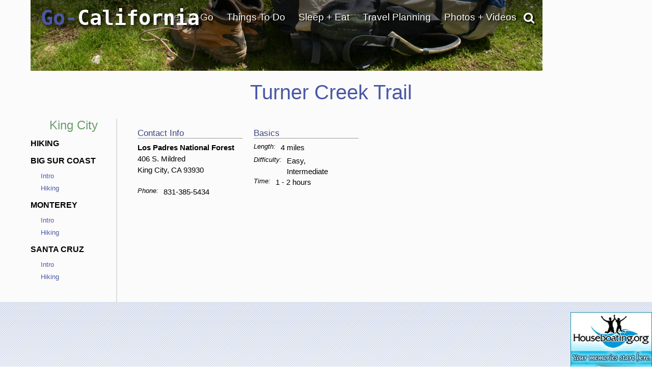

--- FILE ---
content_type: text/html; charset=utf-8
request_url: https://www.google.com/recaptcha/api2/anchor?ar=1&k=6LfDLBoUAAAAADYQW2E_ew7yGIcf5AeCdBMQLymS&co=aHR0cHM6Ly93d3cuZ28tY2FsaWZvcm5pYS5jb206NDQz&hl=en&v=N67nZn4AqZkNcbeMu4prBgzg&size=normal&anchor-ms=20000&execute-ms=30000&cb=dl1rkh20p1p8
body_size: 49484
content:
<!DOCTYPE HTML><html dir="ltr" lang="en"><head><meta http-equiv="Content-Type" content="text/html; charset=UTF-8">
<meta http-equiv="X-UA-Compatible" content="IE=edge">
<title>reCAPTCHA</title>
<style type="text/css">
/* cyrillic-ext */
@font-face {
  font-family: 'Roboto';
  font-style: normal;
  font-weight: 400;
  font-stretch: 100%;
  src: url(//fonts.gstatic.com/s/roboto/v48/KFO7CnqEu92Fr1ME7kSn66aGLdTylUAMa3GUBHMdazTgWw.woff2) format('woff2');
  unicode-range: U+0460-052F, U+1C80-1C8A, U+20B4, U+2DE0-2DFF, U+A640-A69F, U+FE2E-FE2F;
}
/* cyrillic */
@font-face {
  font-family: 'Roboto';
  font-style: normal;
  font-weight: 400;
  font-stretch: 100%;
  src: url(//fonts.gstatic.com/s/roboto/v48/KFO7CnqEu92Fr1ME7kSn66aGLdTylUAMa3iUBHMdazTgWw.woff2) format('woff2');
  unicode-range: U+0301, U+0400-045F, U+0490-0491, U+04B0-04B1, U+2116;
}
/* greek-ext */
@font-face {
  font-family: 'Roboto';
  font-style: normal;
  font-weight: 400;
  font-stretch: 100%;
  src: url(//fonts.gstatic.com/s/roboto/v48/KFO7CnqEu92Fr1ME7kSn66aGLdTylUAMa3CUBHMdazTgWw.woff2) format('woff2');
  unicode-range: U+1F00-1FFF;
}
/* greek */
@font-face {
  font-family: 'Roboto';
  font-style: normal;
  font-weight: 400;
  font-stretch: 100%;
  src: url(//fonts.gstatic.com/s/roboto/v48/KFO7CnqEu92Fr1ME7kSn66aGLdTylUAMa3-UBHMdazTgWw.woff2) format('woff2');
  unicode-range: U+0370-0377, U+037A-037F, U+0384-038A, U+038C, U+038E-03A1, U+03A3-03FF;
}
/* math */
@font-face {
  font-family: 'Roboto';
  font-style: normal;
  font-weight: 400;
  font-stretch: 100%;
  src: url(//fonts.gstatic.com/s/roboto/v48/KFO7CnqEu92Fr1ME7kSn66aGLdTylUAMawCUBHMdazTgWw.woff2) format('woff2');
  unicode-range: U+0302-0303, U+0305, U+0307-0308, U+0310, U+0312, U+0315, U+031A, U+0326-0327, U+032C, U+032F-0330, U+0332-0333, U+0338, U+033A, U+0346, U+034D, U+0391-03A1, U+03A3-03A9, U+03B1-03C9, U+03D1, U+03D5-03D6, U+03F0-03F1, U+03F4-03F5, U+2016-2017, U+2034-2038, U+203C, U+2040, U+2043, U+2047, U+2050, U+2057, U+205F, U+2070-2071, U+2074-208E, U+2090-209C, U+20D0-20DC, U+20E1, U+20E5-20EF, U+2100-2112, U+2114-2115, U+2117-2121, U+2123-214F, U+2190, U+2192, U+2194-21AE, U+21B0-21E5, U+21F1-21F2, U+21F4-2211, U+2213-2214, U+2216-22FF, U+2308-230B, U+2310, U+2319, U+231C-2321, U+2336-237A, U+237C, U+2395, U+239B-23B7, U+23D0, U+23DC-23E1, U+2474-2475, U+25AF, U+25B3, U+25B7, U+25BD, U+25C1, U+25CA, U+25CC, U+25FB, U+266D-266F, U+27C0-27FF, U+2900-2AFF, U+2B0E-2B11, U+2B30-2B4C, U+2BFE, U+3030, U+FF5B, U+FF5D, U+1D400-1D7FF, U+1EE00-1EEFF;
}
/* symbols */
@font-face {
  font-family: 'Roboto';
  font-style: normal;
  font-weight: 400;
  font-stretch: 100%;
  src: url(//fonts.gstatic.com/s/roboto/v48/KFO7CnqEu92Fr1ME7kSn66aGLdTylUAMaxKUBHMdazTgWw.woff2) format('woff2');
  unicode-range: U+0001-000C, U+000E-001F, U+007F-009F, U+20DD-20E0, U+20E2-20E4, U+2150-218F, U+2190, U+2192, U+2194-2199, U+21AF, U+21E6-21F0, U+21F3, U+2218-2219, U+2299, U+22C4-22C6, U+2300-243F, U+2440-244A, U+2460-24FF, U+25A0-27BF, U+2800-28FF, U+2921-2922, U+2981, U+29BF, U+29EB, U+2B00-2BFF, U+4DC0-4DFF, U+FFF9-FFFB, U+10140-1018E, U+10190-1019C, U+101A0, U+101D0-101FD, U+102E0-102FB, U+10E60-10E7E, U+1D2C0-1D2D3, U+1D2E0-1D37F, U+1F000-1F0FF, U+1F100-1F1AD, U+1F1E6-1F1FF, U+1F30D-1F30F, U+1F315, U+1F31C, U+1F31E, U+1F320-1F32C, U+1F336, U+1F378, U+1F37D, U+1F382, U+1F393-1F39F, U+1F3A7-1F3A8, U+1F3AC-1F3AF, U+1F3C2, U+1F3C4-1F3C6, U+1F3CA-1F3CE, U+1F3D4-1F3E0, U+1F3ED, U+1F3F1-1F3F3, U+1F3F5-1F3F7, U+1F408, U+1F415, U+1F41F, U+1F426, U+1F43F, U+1F441-1F442, U+1F444, U+1F446-1F449, U+1F44C-1F44E, U+1F453, U+1F46A, U+1F47D, U+1F4A3, U+1F4B0, U+1F4B3, U+1F4B9, U+1F4BB, U+1F4BF, U+1F4C8-1F4CB, U+1F4D6, U+1F4DA, U+1F4DF, U+1F4E3-1F4E6, U+1F4EA-1F4ED, U+1F4F7, U+1F4F9-1F4FB, U+1F4FD-1F4FE, U+1F503, U+1F507-1F50B, U+1F50D, U+1F512-1F513, U+1F53E-1F54A, U+1F54F-1F5FA, U+1F610, U+1F650-1F67F, U+1F687, U+1F68D, U+1F691, U+1F694, U+1F698, U+1F6AD, U+1F6B2, U+1F6B9-1F6BA, U+1F6BC, U+1F6C6-1F6CF, U+1F6D3-1F6D7, U+1F6E0-1F6EA, U+1F6F0-1F6F3, U+1F6F7-1F6FC, U+1F700-1F7FF, U+1F800-1F80B, U+1F810-1F847, U+1F850-1F859, U+1F860-1F887, U+1F890-1F8AD, U+1F8B0-1F8BB, U+1F8C0-1F8C1, U+1F900-1F90B, U+1F93B, U+1F946, U+1F984, U+1F996, U+1F9E9, U+1FA00-1FA6F, U+1FA70-1FA7C, U+1FA80-1FA89, U+1FA8F-1FAC6, U+1FACE-1FADC, U+1FADF-1FAE9, U+1FAF0-1FAF8, U+1FB00-1FBFF;
}
/* vietnamese */
@font-face {
  font-family: 'Roboto';
  font-style: normal;
  font-weight: 400;
  font-stretch: 100%;
  src: url(//fonts.gstatic.com/s/roboto/v48/KFO7CnqEu92Fr1ME7kSn66aGLdTylUAMa3OUBHMdazTgWw.woff2) format('woff2');
  unicode-range: U+0102-0103, U+0110-0111, U+0128-0129, U+0168-0169, U+01A0-01A1, U+01AF-01B0, U+0300-0301, U+0303-0304, U+0308-0309, U+0323, U+0329, U+1EA0-1EF9, U+20AB;
}
/* latin-ext */
@font-face {
  font-family: 'Roboto';
  font-style: normal;
  font-weight: 400;
  font-stretch: 100%;
  src: url(//fonts.gstatic.com/s/roboto/v48/KFO7CnqEu92Fr1ME7kSn66aGLdTylUAMa3KUBHMdazTgWw.woff2) format('woff2');
  unicode-range: U+0100-02BA, U+02BD-02C5, U+02C7-02CC, U+02CE-02D7, U+02DD-02FF, U+0304, U+0308, U+0329, U+1D00-1DBF, U+1E00-1E9F, U+1EF2-1EFF, U+2020, U+20A0-20AB, U+20AD-20C0, U+2113, U+2C60-2C7F, U+A720-A7FF;
}
/* latin */
@font-face {
  font-family: 'Roboto';
  font-style: normal;
  font-weight: 400;
  font-stretch: 100%;
  src: url(//fonts.gstatic.com/s/roboto/v48/KFO7CnqEu92Fr1ME7kSn66aGLdTylUAMa3yUBHMdazQ.woff2) format('woff2');
  unicode-range: U+0000-00FF, U+0131, U+0152-0153, U+02BB-02BC, U+02C6, U+02DA, U+02DC, U+0304, U+0308, U+0329, U+2000-206F, U+20AC, U+2122, U+2191, U+2193, U+2212, U+2215, U+FEFF, U+FFFD;
}
/* cyrillic-ext */
@font-face {
  font-family: 'Roboto';
  font-style: normal;
  font-weight: 500;
  font-stretch: 100%;
  src: url(//fonts.gstatic.com/s/roboto/v48/KFO7CnqEu92Fr1ME7kSn66aGLdTylUAMa3GUBHMdazTgWw.woff2) format('woff2');
  unicode-range: U+0460-052F, U+1C80-1C8A, U+20B4, U+2DE0-2DFF, U+A640-A69F, U+FE2E-FE2F;
}
/* cyrillic */
@font-face {
  font-family: 'Roboto';
  font-style: normal;
  font-weight: 500;
  font-stretch: 100%;
  src: url(//fonts.gstatic.com/s/roboto/v48/KFO7CnqEu92Fr1ME7kSn66aGLdTylUAMa3iUBHMdazTgWw.woff2) format('woff2');
  unicode-range: U+0301, U+0400-045F, U+0490-0491, U+04B0-04B1, U+2116;
}
/* greek-ext */
@font-face {
  font-family: 'Roboto';
  font-style: normal;
  font-weight: 500;
  font-stretch: 100%;
  src: url(//fonts.gstatic.com/s/roboto/v48/KFO7CnqEu92Fr1ME7kSn66aGLdTylUAMa3CUBHMdazTgWw.woff2) format('woff2');
  unicode-range: U+1F00-1FFF;
}
/* greek */
@font-face {
  font-family: 'Roboto';
  font-style: normal;
  font-weight: 500;
  font-stretch: 100%;
  src: url(//fonts.gstatic.com/s/roboto/v48/KFO7CnqEu92Fr1ME7kSn66aGLdTylUAMa3-UBHMdazTgWw.woff2) format('woff2');
  unicode-range: U+0370-0377, U+037A-037F, U+0384-038A, U+038C, U+038E-03A1, U+03A3-03FF;
}
/* math */
@font-face {
  font-family: 'Roboto';
  font-style: normal;
  font-weight: 500;
  font-stretch: 100%;
  src: url(//fonts.gstatic.com/s/roboto/v48/KFO7CnqEu92Fr1ME7kSn66aGLdTylUAMawCUBHMdazTgWw.woff2) format('woff2');
  unicode-range: U+0302-0303, U+0305, U+0307-0308, U+0310, U+0312, U+0315, U+031A, U+0326-0327, U+032C, U+032F-0330, U+0332-0333, U+0338, U+033A, U+0346, U+034D, U+0391-03A1, U+03A3-03A9, U+03B1-03C9, U+03D1, U+03D5-03D6, U+03F0-03F1, U+03F4-03F5, U+2016-2017, U+2034-2038, U+203C, U+2040, U+2043, U+2047, U+2050, U+2057, U+205F, U+2070-2071, U+2074-208E, U+2090-209C, U+20D0-20DC, U+20E1, U+20E5-20EF, U+2100-2112, U+2114-2115, U+2117-2121, U+2123-214F, U+2190, U+2192, U+2194-21AE, U+21B0-21E5, U+21F1-21F2, U+21F4-2211, U+2213-2214, U+2216-22FF, U+2308-230B, U+2310, U+2319, U+231C-2321, U+2336-237A, U+237C, U+2395, U+239B-23B7, U+23D0, U+23DC-23E1, U+2474-2475, U+25AF, U+25B3, U+25B7, U+25BD, U+25C1, U+25CA, U+25CC, U+25FB, U+266D-266F, U+27C0-27FF, U+2900-2AFF, U+2B0E-2B11, U+2B30-2B4C, U+2BFE, U+3030, U+FF5B, U+FF5D, U+1D400-1D7FF, U+1EE00-1EEFF;
}
/* symbols */
@font-face {
  font-family: 'Roboto';
  font-style: normal;
  font-weight: 500;
  font-stretch: 100%;
  src: url(//fonts.gstatic.com/s/roboto/v48/KFO7CnqEu92Fr1ME7kSn66aGLdTylUAMaxKUBHMdazTgWw.woff2) format('woff2');
  unicode-range: U+0001-000C, U+000E-001F, U+007F-009F, U+20DD-20E0, U+20E2-20E4, U+2150-218F, U+2190, U+2192, U+2194-2199, U+21AF, U+21E6-21F0, U+21F3, U+2218-2219, U+2299, U+22C4-22C6, U+2300-243F, U+2440-244A, U+2460-24FF, U+25A0-27BF, U+2800-28FF, U+2921-2922, U+2981, U+29BF, U+29EB, U+2B00-2BFF, U+4DC0-4DFF, U+FFF9-FFFB, U+10140-1018E, U+10190-1019C, U+101A0, U+101D0-101FD, U+102E0-102FB, U+10E60-10E7E, U+1D2C0-1D2D3, U+1D2E0-1D37F, U+1F000-1F0FF, U+1F100-1F1AD, U+1F1E6-1F1FF, U+1F30D-1F30F, U+1F315, U+1F31C, U+1F31E, U+1F320-1F32C, U+1F336, U+1F378, U+1F37D, U+1F382, U+1F393-1F39F, U+1F3A7-1F3A8, U+1F3AC-1F3AF, U+1F3C2, U+1F3C4-1F3C6, U+1F3CA-1F3CE, U+1F3D4-1F3E0, U+1F3ED, U+1F3F1-1F3F3, U+1F3F5-1F3F7, U+1F408, U+1F415, U+1F41F, U+1F426, U+1F43F, U+1F441-1F442, U+1F444, U+1F446-1F449, U+1F44C-1F44E, U+1F453, U+1F46A, U+1F47D, U+1F4A3, U+1F4B0, U+1F4B3, U+1F4B9, U+1F4BB, U+1F4BF, U+1F4C8-1F4CB, U+1F4D6, U+1F4DA, U+1F4DF, U+1F4E3-1F4E6, U+1F4EA-1F4ED, U+1F4F7, U+1F4F9-1F4FB, U+1F4FD-1F4FE, U+1F503, U+1F507-1F50B, U+1F50D, U+1F512-1F513, U+1F53E-1F54A, U+1F54F-1F5FA, U+1F610, U+1F650-1F67F, U+1F687, U+1F68D, U+1F691, U+1F694, U+1F698, U+1F6AD, U+1F6B2, U+1F6B9-1F6BA, U+1F6BC, U+1F6C6-1F6CF, U+1F6D3-1F6D7, U+1F6E0-1F6EA, U+1F6F0-1F6F3, U+1F6F7-1F6FC, U+1F700-1F7FF, U+1F800-1F80B, U+1F810-1F847, U+1F850-1F859, U+1F860-1F887, U+1F890-1F8AD, U+1F8B0-1F8BB, U+1F8C0-1F8C1, U+1F900-1F90B, U+1F93B, U+1F946, U+1F984, U+1F996, U+1F9E9, U+1FA00-1FA6F, U+1FA70-1FA7C, U+1FA80-1FA89, U+1FA8F-1FAC6, U+1FACE-1FADC, U+1FADF-1FAE9, U+1FAF0-1FAF8, U+1FB00-1FBFF;
}
/* vietnamese */
@font-face {
  font-family: 'Roboto';
  font-style: normal;
  font-weight: 500;
  font-stretch: 100%;
  src: url(//fonts.gstatic.com/s/roboto/v48/KFO7CnqEu92Fr1ME7kSn66aGLdTylUAMa3OUBHMdazTgWw.woff2) format('woff2');
  unicode-range: U+0102-0103, U+0110-0111, U+0128-0129, U+0168-0169, U+01A0-01A1, U+01AF-01B0, U+0300-0301, U+0303-0304, U+0308-0309, U+0323, U+0329, U+1EA0-1EF9, U+20AB;
}
/* latin-ext */
@font-face {
  font-family: 'Roboto';
  font-style: normal;
  font-weight: 500;
  font-stretch: 100%;
  src: url(//fonts.gstatic.com/s/roboto/v48/KFO7CnqEu92Fr1ME7kSn66aGLdTylUAMa3KUBHMdazTgWw.woff2) format('woff2');
  unicode-range: U+0100-02BA, U+02BD-02C5, U+02C7-02CC, U+02CE-02D7, U+02DD-02FF, U+0304, U+0308, U+0329, U+1D00-1DBF, U+1E00-1E9F, U+1EF2-1EFF, U+2020, U+20A0-20AB, U+20AD-20C0, U+2113, U+2C60-2C7F, U+A720-A7FF;
}
/* latin */
@font-face {
  font-family: 'Roboto';
  font-style: normal;
  font-weight: 500;
  font-stretch: 100%;
  src: url(//fonts.gstatic.com/s/roboto/v48/KFO7CnqEu92Fr1ME7kSn66aGLdTylUAMa3yUBHMdazQ.woff2) format('woff2');
  unicode-range: U+0000-00FF, U+0131, U+0152-0153, U+02BB-02BC, U+02C6, U+02DA, U+02DC, U+0304, U+0308, U+0329, U+2000-206F, U+20AC, U+2122, U+2191, U+2193, U+2212, U+2215, U+FEFF, U+FFFD;
}
/* cyrillic-ext */
@font-face {
  font-family: 'Roboto';
  font-style: normal;
  font-weight: 900;
  font-stretch: 100%;
  src: url(//fonts.gstatic.com/s/roboto/v48/KFO7CnqEu92Fr1ME7kSn66aGLdTylUAMa3GUBHMdazTgWw.woff2) format('woff2');
  unicode-range: U+0460-052F, U+1C80-1C8A, U+20B4, U+2DE0-2DFF, U+A640-A69F, U+FE2E-FE2F;
}
/* cyrillic */
@font-face {
  font-family: 'Roboto';
  font-style: normal;
  font-weight: 900;
  font-stretch: 100%;
  src: url(//fonts.gstatic.com/s/roboto/v48/KFO7CnqEu92Fr1ME7kSn66aGLdTylUAMa3iUBHMdazTgWw.woff2) format('woff2');
  unicode-range: U+0301, U+0400-045F, U+0490-0491, U+04B0-04B1, U+2116;
}
/* greek-ext */
@font-face {
  font-family: 'Roboto';
  font-style: normal;
  font-weight: 900;
  font-stretch: 100%;
  src: url(//fonts.gstatic.com/s/roboto/v48/KFO7CnqEu92Fr1ME7kSn66aGLdTylUAMa3CUBHMdazTgWw.woff2) format('woff2');
  unicode-range: U+1F00-1FFF;
}
/* greek */
@font-face {
  font-family: 'Roboto';
  font-style: normal;
  font-weight: 900;
  font-stretch: 100%;
  src: url(//fonts.gstatic.com/s/roboto/v48/KFO7CnqEu92Fr1ME7kSn66aGLdTylUAMa3-UBHMdazTgWw.woff2) format('woff2');
  unicode-range: U+0370-0377, U+037A-037F, U+0384-038A, U+038C, U+038E-03A1, U+03A3-03FF;
}
/* math */
@font-face {
  font-family: 'Roboto';
  font-style: normal;
  font-weight: 900;
  font-stretch: 100%;
  src: url(//fonts.gstatic.com/s/roboto/v48/KFO7CnqEu92Fr1ME7kSn66aGLdTylUAMawCUBHMdazTgWw.woff2) format('woff2');
  unicode-range: U+0302-0303, U+0305, U+0307-0308, U+0310, U+0312, U+0315, U+031A, U+0326-0327, U+032C, U+032F-0330, U+0332-0333, U+0338, U+033A, U+0346, U+034D, U+0391-03A1, U+03A3-03A9, U+03B1-03C9, U+03D1, U+03D5-03D6, U+03F0-03F1, U+03F4-03F5, U+2016-2017, U+2034-2038, U+203C, U+2040, U+2043, U+2047, U+2050, U+2057, U+205F, U+2070-2071, U+2074-208E, U+2090-209C, U+20D0-20DC, U+20E1, U+20E5-20EF, U+2100-2112, U+2114-2115, U+2117-2121, U+2123-214F, U+2190, U+2192, U+2194-21AE, U+21B0-21E5, U+21F1-21F2, U+21F4-2211, U+2213-2214, U+2216-22FF, U+2308-230B, U+2310, U+2319, U+231C-2321, U+2336-237A, U+237C, U+2395, U+239B-23B7, U+23D0, U+23DC-23E1, U+2474-2475, U+25AF, U+25B3, U+25B7, U+25BD, U+25C1, U+25CA, U+25CC, U+25FB, U+266D-266F, U+27C0-27FF, U+2900-2AFF, U+2B0E-2B11, U+2B30-2B4C, U+2BFE, U+3030, U+FF5B, U+FF5D, U+1D400-1D7FF, U+1EE00-1EEFF;
}
/* symbols */
@font-face {
  font-family: 'Roboto';
  font-style: normal;
  font-weight: 900;
  font-stretch: 100%;
  src: url(//fonts.gstatic.com/s/roboto/v48/KFO7CnqEu92Fr1ME7kSn66aGLdTylUAMaxKUBHMdazTgWw.woff2) format('woff2');
  unicode-range: U+0001-000C, U+000E-001F, U+007F-009F, U+20DD-20E0, U+20E2-20E4, U+2150-218F, U+2190, U+2192, U+2194-2199, U+21AF, U+21E6-21F0, U+21F3, U+2218-2219, U+2299, U+22C4-22C6, U+2300-243F, U+2440-244A, U+2460-24FF, U+25A0-27BF, U+2800-28FF, U+2921-2922, U+2981, U+29BF, U+29EB, U+2B00-2BFF, U+4DC0-4DFF, U+FFF9-FFFB, U+10140-1018E, U+10190-1019C, U+101A0, U+101D0-101FD, U+102E0-102FB, U+10E60-10E7E, U+1D2C0-1D2D3, U+1D2E0-1D37F, U+1F000-1F0FF, U+1F100-1F1AD, U+1F1E6-1F1FF, U+1F30D-1F30F, U+1F315, U+1F31C, U+1F31E, U+1F320-1F32C, U+1F336, U+1F378, U+1F37D, U+1F382, U+1F393-1F39F, U+1F3A7-1F3A8, U+1F3AC-1F3AF, U+1F3C2, U+1F3C4-1F3C6, U+1F3CA-1F3CE, U+1F3D4-1F3E0, U+1F3ED, U+1F3F1-1F3F3, U+1F3F5-1F3F7, U+1F408, U+1F415, U+1F41F, U+1F426, U+1F43F, U+1F441-1F442, U+1F444, U+1F446-1F449, U+1F44C-1F44E, U+1F453, U+1F46A, U+1F47D, U+1F4A3, U+1F4B0, U+1F4B3, U+1F4B9, U+1F4BB, U+1F4BF, U+1F4C8-1F4CB, U+1F4D6, U+1F4DA, U+1F4DF, U+1F4E3-1F4E6, U+1F4EA-1F4ED, U+1F4F7, U+1F4F9-1F4FB, U+1F4FD-1F4FE, U+1F503, U+1F507-1F50B, U+1F50D, U+1F512-1F513, U+1F53E-1F54A, U+1F54F-1F5FA, U+1F610, U+1F650-1F67F, U+1F687, U+1F68D, U+1F691, U+1F694, U+1F698, U+1F6AD, U+1F6B2, U+1F6B9-1F6BA, U+1F6BC, U+1F6C6-1F6CF, U+1F6D3-1F6D7, U+1F6E0-1F6EA, U+1F6F0-1F6F3, U+1F6F7-1F6FC, U+1F700-1F7FF, U+1F800-1F80B, U+1F810-1F847, U+1F850-1F859, U+1F860-1F887, U+1F890-1F8AD, U+1F8B0-1F8BB, U+1F8C0-1F8C1, U+1F900-1F90B, U+1F93B, U+1F946, U+1F984, U+1F996, U+1F9E9, U+1FA00-1FA6F, U+1FA70-1FA7C, U+1FA80-1FA89, U+1FA8F-1FAC6, U+1FACE-1FADC, U+1FADF-1FAE9, U+1FAF0-1FAF8, U+1FB00-1FBFF;
}
/* vietnamese */
@font-face {
  font-family: 'Roboto';
  font-style: normal;
  font-weight: 900;
  font-stretch: 100%;
  src: url(//fonts.gstatic.com/s/roboto/v48/KFO7CnqEu92Fr1ME7kSn66aGLdTylUAMa3OUBHMdazTgWw.woff2) format('woff2');
  unicode-range: U+0102-0103, U+0110-0111, U+0128-0129, U+0168-0169, U+01A0-01A1, U+01AF-01B0, U+0300-0301, U+0303-0304, U+0308-0309, U+0323, U+0329, U+1EA0-1EF9, U+20AB;
}
/* latin-ext */
@font-face {
  font-family: 'Roboto';
  font-style: normal;
  font-weight: 900;
  font-stretch: 100%;
  src: url(//fonts.gstatic.com/s/roboto/v48/KFO7CnqEu92Fr1ME7kSn66aGLdTylUAMa3KUBHMdazTgWw.woff2) format('woff2');
  unicode-range: U+0100-02BA, U+02BD-02C5, U+02C7-02CC, U+02CE-02D7, U+02DD-02FF, U+0304, U+0308, U+0329, U+1D00-1DBF, U+1E00-1E9F, U+1EF2-1EFF, U+2020, U+20A0-20AB, U+20AD-20C0, U+2113, U+2C60-2C7F, U+A720-A7FF;
}
/* latin */
@font-face {
  font-family: 'Roboto';
  font-style: normal;
  font-weight: 900;
  font-stretch: 100%;
  src: url(//fonts.gstatic.com/s/roboto/v48/KFO7CnqEu92Fr1ME7kSn66aGLdTylUAMa3yUBHMdazQ.woff2) format('woff2');
  unicode-range: U+0000-00FF, U+0131, U+0152-0153, U+02BB-02BC, U+02C6, U+02DA, U+02DC, U+0304, U+0308, U+0329, U+2000-206F, U+20AC, U+2122, U+2191, U+2193, U+2212, U+2215, U+FEFF, U+FFFD;
}

</style>
<link rel="stylesheet" type="text/css" href="https://www.gstatic.com/recaptcha/releases/N67nZn4AqZkNcbeMu4prBgzg/styles__ltr.css">
<script nonce="lzp1OM_K1FyMeZwmD__0iw" type="text/javascript">window['__recaptcha_api'] = 'https://www.google.com/recaptcha/api2/';</script>
<script type="text/javascript" src="https://www.gstatic.com/recaptcha/releases/N67nZn4AqZkNcbeMu4prBgzg/recaptcha__en.js" nonce="lzp1OM_K1FyMeZwmD__0iw">
      
    </script></head>
<body><div id="rc-anchor-alert" class="rc-anchor-alert"></div>
<input type="hidden" id="recaptcha-token" value="[base64]">
<script type="text/javascript" nonce="lzp1OM_K1FyMeZwmD__0iw">
      recaptcha.anchor.Main.init("[\x22ainput\x22,[\x22bgdata\x22,\x22\x22,\[base64]/[base64]/[base64]/[base64]/[base64]/UltsKytdPUU6KEU8MjA0OD9SW2wrK109RT4+NnwxOTI6KChFJjY0NTEyKT09NTUyOTYmJk0rMTxjLmxlbmd0aCYmKGMuY2hhckNvZGVBdChNKzEpJjY0NTEyKT09NTYzMjA/[base64]/[base64]/[base64]/[base64]/[base64]/[base64]/[base64]\x22,\[base64]\x22,\x22wpPCkcODw59iKDJjwpXDmcKEeRpteWHDrsOMwo7DgxlVLcK/wpPDp8O4wrjCj8KULwjDkGbDrsOTIsOIw7hsQmE6YSXDtVpxwrvDv2pwTMOtwozCicO1UDsRwqA2wp/[base64]/[base64]/CnCzCpMOYwr7Do8OWQXpswonDvcKpYWvCrsOjw7lww4FSdcKrFcOMK8KPwqFOT8Oaw5how5HDoH9NAjl6EcOvw7RELsOaTwI8O2EfTMKhSsOXwrESw4A2wpNbXsOGKMKAH8O8S0/CmgdZw4Zlw6/[base64]/wo08YV9PPBwnwo3CscKEDcKAw6IiwqPDjcKfLMO7w6LCpQ3CsRHDlTwWwqoAA8OHwqPDp8K/w7PCpljCryIuGsKfSy1yw7/DhcKJTsOpw6pRw5hNwqHDmWLDk8OMMsKNDQdRwrd3w7M/[base64]/CrcOcwocqAi0+dTfCqMO5wqHDjsKww7zCjBXDoMKLw6nCvU1kwqDDrMO7w5/CisKAUmHDpMKiwpsrw48mwp3DkMOZw5Qow68pM1pNUMOkQArDlSrCgMOhSMOnM8Kvw4/DmsO/NMOSw55YCcOWBUbCog8Tw40CcMOnXMK2V3Iaw4AgJsKxDUzDrsKFQzbDg8KnE8OdbXXCjnF7HwHCsSfCpD5kCMOtc0Fdw57ClSnCu8OrwqIgw5dnwoPDosO/w4dQTHHDosOrwozDtm/CmsKLRsOcw67DvUbDjxrDq8O0wojDtWdND8KGAyXCuTnCqsO2w57Cpko5aHrCq27DtMO/E8K1w7/Dtx3Co27DhhVow5HChcK9V2jCjgwbfDXDqMK4T8K2THzCviTDkMKcAMKLGMO5wojCrEQow4vDoMOtHi1+w7zDgQ/DtEFnwq9FwoLDiWhWE1PCuQ7CsCkYDFTDvyHDgnHCtgHDpycjMT1vLmzDhgcrMWoUw6xgU8OrYlE/eUvDm1NDwpZxZcOSXsOWfVpWR8OOwrrCrkhTWsK8esOuQsOgw40Sw6V4w5bCjFQVwrFdwqHDhDjCmsO0AFbCuyM2w77CpsOzw7dpw5JLw4VKHsKAwpVtw5XDpUrDvWkReDF5wpDCjcKMW8OYScO5c8O/w5rChGPCql3CoMKnUGQmZnnDgE9sBsKlLQ5uLMKjL8KAQWctBAMsQcKbw5MCw7law47Dr8KSY8OiwrcQw6DDo2NGw5drecKHwooGTlo1w6gsR8OKw6l1BMKlwoPCqcOVw4EJwokiwqVRe142HcO7wpIiPMKuwpHDhcKEw55iDMKKLy4hwoEXQ8K/w5rDjCADwoDDhlohwrkHwqzDvMOywpbCvsKMw5TDom5Cwq3CggV6BA7ClMKOw5kWL29fJVLCoSrCkUd5woJawrnDinM4wrjCtjLDvUjCi8KAeBrDlXbDhgkVaxTDqMKEWVBWw5HDkFbDiD/Dq1R1w7vCjsOUwqHDshlVw4sRYcOmKcOJw5/[base64]/[base64]/DpyrDtcKbEcKrwo4VdMKvw7lFwooEZcOsTsOiZ2vCiGnDuFvCvsORQMO9wrxUVMKLw7QSa8ODJ8KXYQ/[base64]/[base64]/DhWZDRcOxQcK8GyrChcOqwqvCpnhUwqbDrsOAAsOaAMKGdXsVwrTDucK8AsK2w6kjwrwcwrHDrR/CvUwme3ozVMOPw4sSP8Ogw73ChMKbw7ILSC0WwoDDuRnCkcOha3NfLU/CkR/[base64]/CklDCtMK+wo/DlXTDhXXCsyzDgcKCf03CuhXDjAfDmkA7wpZ9woFwwo3DshYxwp3ClWN8w57DvS/[base64]/Dl8OWw6B9w6QpXMO5wojCol5dNcKPwqBnM33Ctipew4TCvRPDiMKEC8KnCcKAFcOiw7shw5LCu8OBe8OgwpPCtMKUcVUOw4Ugwr/DvMKCU8O/wr46woLDvcKmw6Y6Rw/Dj8KoW8OhPMOIRltGw4NNfV4BwpTDvMO4wr1/S8O7X8O6G8O2wpvDuVDDjiVZw7fDnMOJw7vDoAjCq28lw6smVWfCqXFRRsOFwopzw6vDgcKzcwgeDcKbIMOEwq/DtsKtw6fCr8OOKQDDg8OTH8OUw6zDoE7Du8KcJ2YJw5wSwonCv8KBw4AuCsOtblfDk8KYw7fCqlnDoMOTdMONwox+KAIMBA5tMzdYwqPDpcK4dHxTw5fCkR4BwpxuZsKLw4bCtsOdw7jClGpBZAoVKTd/STdPw47DhHpWBMKLw4YTw6vDlQpYdcKED8KtccKwwoPCq8OTdU9bbAfDtSMJLcOdVSbDmn0BwrLDucKGesKew4HDv0vCn8K3wql/wpVhTcKUw6TDuMOtw5V6wozDk8Kewp/[base64]/TBo/w5AEQXxXdsKCw49OPVxHDVDChsKrw7nCusO7wrk+TT4YwqLCqh7Cox3DgsO1wqIAGMOiFy5ew4FHE8K2wogsNsO8w4s8wpnCp1PCkMO2I8ObFcK7HMKXWcK/[base64]/CucO8w5MGPsOcw7s8EEs+w5/Dp8K3wqHDscKbTcK0w4AqcsKZwqLDmw7CkMKDEsKGw6USw7jDhBJ0dxTCqcKoFFRHRMOPJB1tHBzDjinDtsO4w53CrxkaED0ya3rCusOHTcKMe2lpwrsJd8O3w7NeV8OUN8O0w4VaJEEmwp/DoMKfGSrCrcK6wo4qw4bDo8Oow7nCpkDCpcO2wrxCGsKEaGTCj8OPw4PDljx/BcOIw4cmwq/DvQYVw43DpMKpw6nDm8Kow5s9w5bCmcODwopjPRoOIkslYybCoz1VMGobWQhKwrAVw65qbMOvw69UPXrDksOYB8Kiwo8/w58Rw4vCiMKbQhttAETDjEoywozDsS4CwpnDtcO9VcK8BAbDq8OsSnTDnU8iX2zDicKrw7YeQMObwqYWw69PwqxvwpPDncKpJ8OSw7kpwr13QMOsf8KKw6jCvMO0PU5yw77CvFkDTkxkVcKYVBpywpPDqAfCplh5bMKTP8KdZD/DinjCjsOTwpDCmsK+w6V9EVnDiURjwpp3CzNPLMOVRkE+VVvCqAA6X1N/E2VnVRUMdTrCqBQxdcOwwr1qw4vDpMOpBsOnwqcGw5gtLH7CiMKBw4FiLQfCpTxHwr/DqsKLL8Odw5cpJMK0w4rDm8Oww6zCgmLChsKdwp9xbRLDh8K1bcKZB8KkbAhNH0NPBmvCgcKfw6vChB/DqsKxwr8zWMO/wrRJG8KzScOlaMKgfXTDkGnDqsKyCjDDncKXBVlkZcKhL0p4RcOtPADDoMKrw7pKw53CkcOrwoI8wqh/w5XDpWTCkn3CqcKAHMKNNxTCrsKwEV/CqsKbM8OcwrkjwqQ5UkwQw7ckDwbCmcKcw5fDrUR0wqNldcKOE8OeK8K6wo0EVWFVw5HCkMKVOcKNwqLCnMOZOhB1W8KgwqDDiMK4w7HCmcK/NHrClMObw5vCsEPDnQfDrBAXcx/Dg8OowqwfGsKmw7h7bsOVVMODw6JoTjzDnjTCtU/Dkm/Cj8OaHTnDpQo2w6rDqTTCocOMJnFbw43Cp8OGw7sBw41FDTBbfwZ9DMKdw7pMw5Ucw6/CuQ1Xw6g/w5lMwqo0wovCrsKRDMOtG18WPMKxw4VZDsKew7vDqcOYw5hZdMODw5J0MnprUMOYRmzChMKcw7djw7Vaw7zDn8K0XcKQMAbDrMOrwrl/[base64]/wpNCH1nDmsKETsKGCcOWwo1IQzLCv8K9RibDiMKTWUtfRMOfw6HCpCzDiMKGw7XCo3rCvkEsworDqMK2bMOHw7TCjsKBwqrDpknDgyQ9E8OkH1zCiEXDt2MABsKfKBAAw7UUGzZUesOzwqDCk8KBUsKtw77DllwGwooiwrHCiBbDlsKawoRvw5fDuBnCkCvDvEljYcO/BkrCjCjDmijCl8OWwr4ww4TCtcOOLgXDjBxdw7BoD8KZH2rCtDAAY1TDksOue2pCwrtKw65+w60lwo9zTsKEIcOuw6YHwqoKBcOycsO2wpEzw4fDv1hxwp1dwrXDu8KGw7nCtjdWw4vCj8OPCMKww4TCj8Ofw4kAajxuGcOVQ8K8dA01w5cQScOsw7LCrDcTWl/CmcOiw7MmHsKrIVbDkcKvTxpOwrkow53Dnm7CoG9iMBnCiMKmdMKkwpgFaxBmPiQ7R8KIw6NSfMO1aMKHWRJJw7bDmcKrwpkfPErCvg7CvcKJFDliTMKhSivCq1nDqFQoQSIxw6/CqsKiw4jCrFPDu8KvwqJwOsO7w4nCi0bCvMK7N8KAw402GcKew7XDl0nDoRDCusO2wrLCqTfDh8KcYsOkw6HCrn8WQMOpwoBxSMKfRhsxHsKuw6w7w6Fmw4HDiyZZwpzDmy4aeng/DMO1AC4uK1vDvn9jUQtUYCkRRmHDmzfDk1HCgyvCrcKfNQXClDjDrH1iw77DnwcHwoY/w5rDmFLDrFBtXmbCjlUjw5bDr0/[base64]/[base64]/CvBPDiUF8w4/Ct8KZX8K1w4/DlcOOw68LwpZUw7PCmkU8w6d9w4xNWcKnwrvDt8OAacKtw5TCrxDCpMKFwr/[base64]/w6XDo8Ovw5DCoGzCmno6wq/[base64]/[base64]/UcKxV8Kxw5Qfw6hBMxPCnDzCqsKhaMOWVT0+wrIuTMKJeCvChBxQZMO7EcO2XsOUO8Oew7rDmMO9w63CgMKYKsO2c8Oqw5fDtAcaw6bCgGrDscKYEFDCmg5Ya8Omd8Kbwo/CiXtRbcKIEsOIwrh+RMOkTRkjQRLCpAgVwoDDoMKgw6xSwrkeI1JECCTCuHjDucK5wrgbWXJ9wrTDjjvDlHRIQzADVcORwp1ZDhZ/[base64]/dkzDusOSwrDCo8KOwoA6w5AKI29WFgVYSX5rw6dgwpbCv8KcwqTCoTnDl8K0w5DDonpmw6Nvw4Ntw4/DuBrDgMKGw4LCh8Orw77ClRAjZcKIfcK3w71ZXsKXwqbDn8OnGMO8csK3w73Cmicqw610w5nDo8KbJMOBMH7CjcO5wqpXw6/DuMOCw4bDtzw5wq7Dj8OUw7d0wo3CkG43wr5eOcKQw7nDjcKgZBTCv8Oow5B/AcO0JsOOwrPDvHrDtB8TwpbDtDxYwq4kM8K1w7wBBcKUNcODR00zwplgUMKQWcK5CsOWX8KFe8OQfStqw5BEwrTCjcKbwpvCn8OZWMO0Q8O7E8KewoHDrBBsEMOlI8KxGsKmwpcow4/Dq2PDmQBcwphQYHHDngZpWkjCnsOaw7QYw5MFD8OmS8O3w4PCt8KbckPCmMO4VcO/RjEsCcOHcQ98HcOuw6sPw5jCmgvDmhnDjwptL0QBa8KKwrLDssK7flXCoMKCP8KdMcOEwqDCnThzajJww4rDg8OTwqFZw7HDtmDCjwvDmHVHwq7DsUPDsx7CmWVbw5ZQA1tGw7/[base64]/Di1rDqVzCkxDCil3Dr8K4wrZFW8K3UGDCkkB3HRjCvMKCw5YnwpcsZ8OFw5VJwoHCm8O8w6Y2wqrDoMKFw7TCkEjDmhYKwo7DgyrDty8nTlZHaGwjwrVOXsOmwpFBw6YtwrzDohHCrV9oBTVCw4DCiMOZDz0lw4DDkcK2w4TDocOmGTPCk8K3EVDDpBbDhl/DksOOw6XCsAtawpc6XjkHBMK/DzXDkmIKdEbDoMOPwqLDvsK8XTjDssO/w6wYPMKXw57DlcOlw4PCj8KVKcO6wrFNwrA2wqvCjsO1w6LDpsOTwr3DtMKBwpTCmWdWDB3CrcOJRsKvLFJDwohYwoHCvMK/w77DpQrChsKlwq/DkSp2C3BSMHjCjBXDo8O5w4BiwroEDMKKwpLCoMOdw4F9w6Rfw58Bw7ZDwrhOJ8OVKsKAIcO/fcKcw7U1M8KMesOQwqLDgwLDicONK1LDssOpwp1JwqRlQ2d3TjTCmWUQwpjCjcOvJlZ0w5DDgzXDihsCdMKEXV1sOxA2DsKAa2JfOMOjDsOTBEPDhMKNYn/DlMKowotSehXCgMKjwrLDlEzDpnzDklp7w5XCh8KWB8OqV8O/f27DjMOzYcOKwr/[base64]/[base64]/Cgh/DvMOMw4B3wronBcOTGFvCkCl5wpzCucORwrXCpxXCm2U+ccKKccKGYMOBV8KcHWXCnwslGz0wZ0DDrglEwq7CmMOyZcKTwqsWTMOqA8KLKcOMc3hsQzpicwHDsXkBwpxow6XDjH1acMKLw7nCpMOVB8KYw5hBGWFSL8OHwr/CsBDDphLDm8OrQW9AwqEfwrZudMKUWjHCl8KUw57ChyXCn2omw5LDqGvDoAjCuCtkwp/[base64]/Bx/CsMKAwpbCiErCkFFXwqY4w6hAw7rDozDCiMOqBsKpw4IBDsOzTcKOwrB6OcOiw61jw5LCiMK9w7DCnQXCjXxAX8OXw6AKIz/[base64]/Dj28VJCnDhcOkwpoRJMOwCm3CuMKWTi5ywoDDicObwp/[base64]/DmMKjdcOhSjM/JMOewqB3wpDDpyzDs8OJUsOAHTnDpsKiWMKcw7oneh4/[base64]/[base64]/UMOjX13Dowh1IGbDt3XDgsOMDcOZLRo5TDHDlcO5wpXDswvCgzt1worDpibDlsK1w5HDsMOgOsO3w6rDiMKmZiI1OcKzw7LDn2VTw6jDrmXDk8KkNnzDkUhBdVw1w4nClw3CkcKfwrzDs399wq03w4lrwocGbk/DoiLDrcKyw4PDm8KBQMKEQkZATmbDmcOCPSfDsE4SwoTCrSxDw7wsFHhbA3YJwo7DucOWDy17wrXCplIZw7IvwrPDk8KBe2jCjMKpwo3Cs0bDqzdjw4rCusK9AsKiwofCs8OZwo1UwpRKdMOlF8K2YMOTwqfDhsOww6TDuRnDuGzCtsOME8Kfwq/CpMOYYMOEwp54W2PCsUjDjHdxwqTDpTVXwrzDkcOjE8O6eMOLCAfDjFfCkcOlNMO0wqV1w7LCh8OLwpPDtz8oHcOAIFzCmnjCswfCnWbDilknwqcxMMKfw7HDjcKUwopQWmTCmUtmGAXDgMOsW8OBYDUewog6XcOCKMOWwoTClMKvEQrDjcKjwpHDlCt5wp/CkMOOCMOhCsODBSbCk8Ozd8ObfgQaw4AtworCj8OceMO9YsOww5vCoSbDmUoHw7zCgTXDtCZ9wrXCpQo9w4VaRmU8w7gbwrpmA0/[base64]/CicOhUkMjwrDCmE8oBsK+wpXDgsOAecOSGsOcworDl19CEV3DmB/Di8O1wrXDih/CtMOEPzfCsMOaw48pAm3DjnHDsRPCpzDCpQB3w6fDtVcGZRs7FcKoZgJCfGLCg8ORZEYtHcOjNMO2w7hfw7hyC8KeRlZpwprCv8KtbEzDqcKPcsKrw4prw6ApOiMEwrvDrx/CoRA1wqsAw5sTEsKswpJSMHTCrsKzQA8CwofCssOYw6PDtMOEw7fDrW/DmU/Cm03DhjDDlMKzW2nCn2Y6BsK9w7xnw7bDk2fDqMOzNFbDhl7Du8OQZ8OoJ8KnwoPDiAdkw5piw48vBsKswoxjwrPDvUnDlcK7C3fCsQcqfsOtHGbCn1QwB2FxRMKuw63Cq8Omw5t1HVfCgcKKQjxPwq9EHUHCnmPChcKMYsKGQsO1SsKzw5fClAbDmX/Cp8Kow4dXw5V2FMKGwrzDrCvDnE/[base64]/[base64]/DsMOGwqXClMOiNVEkIE9/K8OAwrBDw6AJwpXDosO2woXCsGlnw7RTwrTDssOew5XCrsKXCykfwrUFNTc/wrDDrkJlwoJ2wpLDn8Kxw6MTG3IQRsOWw6s/wrJMSwt5U8O2w5UvQ3k9fxbCpWDDowAEw5zCpm7Do8OJDXtwJsKawpjDmwfCmVUnLzTDicOzw5cwwpxSHcKew5bDjsKLwo7CusOEw7bCicK9OsKPwr/CnD3CusOTwr4IdsKZJVcrwofClcO9w7DCvQHDgkNbw7XDow8iw7ZZw6LDg8OYMkvCsMOVw4BswrXCrkciVzbCumPCrsKtw5/DocKRCcKvw51mBMKfw7TCn8OsGTfDlFDCm1R4wq3DgSTCvMKpJidhPhzCv8KDG8OhIQ7CsHPDusOrwqFWw7nCtRDCpXMsw4fDsG/DoDfDmcOFdcKRwpbCgnQWJlzDn2gHC8OCYcOWZmQoB0fDu0MCXn3Cgz8Cw7xbwqXCksOeNcObwp/[base64]/DiMKLw6nDrMOaV8KrcVAuHF1RaVDDpkoHw57DvHTCmMOpI1MseMKUSAHDux/CkUbDqsOBBcKAchvCssKZThTCu8OwC8O6akHCtHjDpB3DjBBsUMKhw7ZJw6LCpsKmwpnCgW3CqlBKNQRfHHNFXcKDJhs7w63DusKNFzkUWcOuaAMbwrPDpMONw6Zzw47DliHDhSrCtMOULEHDtwksVmx7H3oJw44Ewo/Cpl3Ct8OLwrzCtXM5wqDCuloSw7HCji0mIQzCk2vDksK6w50Gw5DCq8Orw5vDpcKXw7FbHyxHPMK1ZnIywo/Dh8ODZMOiDMOpN8KUw4fCpCwEA8OudMO1wqU5wprDnSvDmgfDtMKmw47CgkZ2AMKgMW5xJTzCqcOawoQIw4jDi8KbGVDDryc3O8KSw5YEw6EtwopEwpTDmcK2ck3DuMKAwr/CqFPCoMKMa8OMwrxEw5bDqCjCtsK4DMK9dFJLOsOHworDhGxwWMK0R8KbwqFCa8OfCDI5HsOeJcOBw4/DojVoMlxKw5nCl8KmSXrCiMKMw6HDljrCulzDrVXCq3gWwrnCtsKIw7vDjSdQIClSw5ZYbMKDwqQiwqPDvCzDpBTDuHZldiTDqMKFw63CosOcfhfCh0/ClWXCuh3CtcKSHcK5NMKiw5FELsKCw4B1aMKywqwTSsOpw4tdIXpgUWvCtcO/TR/[base64]/DgRpJw6/CrcOFw655w4TDnsODD8OKYlzCunPCksO0wqjCljssw5/DpcOPwqvCkQViwosJw6E3D8OjDMK2wqDCo1lxw7duw6vDiQx2woDDj8ObBDfDucOQfMOYGRhJBHvCqXZswqTDgMK/ZMOPw77DlcOwMgJew75iwrwUe8OCOcKtQDUUNMO/W3crw78oDcOiw6LCrlIYdcKvZ8OHdMKdw5EDwpoawoDDgMOvw77CnjFLanHCqsKRw6s3w7UIMjbDlDvDhcKOFQzDm8K/w4zCqMK4w5/CshszWTQGw7Fhw6nDpcKswosMNMO2wo/Dhl1EwrzCk33DkBTDicKdw7sEwpoAQ0BYwqY0GsK8wroOeWHCsjnCg3Jew6lwwpBpOhPDpjbDjsK4wrJBCcO4wp/CusOHcQYnw7lgMxUgw4xJIcKiw4ElwrA/wr90dsOCMMOzwqY6bmNsCm/[base64]/FjLCi8O2wrTDpjfCscKxaDY4w5dlXBXCuXIZwqRUecKHw4xELcO1UAXCh3VAwqgkw7DDpWBpwpFge8OsfGzClTrCm3FSPGxSwqJuwp/[base64]/dMKSRA/DkcOlwpLDg8OaZ8OTUsKNTx0Rw6Z/w7gaA8OVw4XDnGvDoyBoMMKTOcKMwqnCs8K3wqXCpcOhwrjCr8KPbcKXZgEuGsK9LXLCl8ODw7kTRx0uFmnDrsOsw53DgB1Gwqsew5IXPSrDlMOBwo/Cn8K/wrlpDsKqwpDCmF3Dv8KlNDAtwr7Cu0kHOsKuw64fw5JhZMKVU1p6YWFPw6BPwr3DuAgrw5jCuMKfLl3Cm8Kow7nDsMKBw5zClcKzw5ZnwqMOwqTDoFBMw7PDnFUdw7zCiMK7wqR4w6TChTULwo/CuG7CscKLwogGw6gHRsO7Hg06wpzDgEzCjXXDsH/DnlHCv8KhA1dDwrIfw4LCiQLCj8O2w40HwoFrOMO6wrbDksKEwqHCgRcCwr7Dh8OsOgEdwoHCkCZ3WlN9w77CsUkzMnvCjirCul7CnMOEwovCl23Ds1/DtsKCAnlWwr7Cv8Kzwo3DmsONJMKywrBzaH7DhG5wwqHCsnRqWMK5dcKXblnCpcKiLsOQUsKtwqQfw5DCv13DscKFS8KkPsOjwr4fc8O+w4xHwrDDucOoSzEOUcKow7hzfsKcKz/Dr8Okw6tVZ8ORwprCihLCjFo0wrd2w7RKZcKIL8OXMyfChkY9LcKKwq/DvcKnwrHDoMK0w5HDrivCjFrDncKdwovCn8Ocw6rDgHPChsKCHcKENWLDqcOOw7DDucOHw5DDnMOewpEaNMOPw6ZSZTMFwqwEwqMFNcKEworDikLDkMKZw6nCkcORNUBiwolZwpnCkMK0w6cZB8KiEXzDhcOgw7jCiMOCwozCsQ/DtirCnMOcw6LDhMOIwrUEwqZmHMOpwp4DwqJPQMKdwpAtQcKIw6NhbsOawoExw7xmw63ClB/[base64]/ChcKAWMOHCcOZXULCh8KtZcOWbUHDiFXCnMKSC8O3wrbDrSUkDAYXwrbCj8Kmw6DDhMOjw7TCucKiTwt3w67DpFnDgcOBwrY3D1LCqcOWCg11wrPDoMKTwp49w7PCiBclw58uw61wLXPDgAgew5TDpsO0L8KGw7hdJi9qO1/Dn8OGFwbCisOTQ05FwobDsHhYwpfCmcO7E8O5woLCssOoVzowAsO6w6FpX8KPQGELAcKcw5DCrcOJw4bCl8KGFsOBwoMsEMOhw43CnBPCtsOLXlnDlV4nwo5WwobCn8O6wol5RWTDlcOYPiJsGlJ8wp/[base64]/DtcKPH8K5wpJdVsO7wpEFwq7DucOXw61FX8K4b8OnJMO9w6Zzwqlzw6tew4rClQkrw7DCrcKhwqxVcMKBHyTCtcK4TzzDiHzDt8O/w47Djm9yw4rCg8OrEcKsTsOnwp9wFXZqw6zDrcO1woA0cEjDicORwoDCmnxsw4jDocO+SH7DmcO1MAzCmcO5NTbCs3gBwpLCrT/DoUENw6J5SMK1LVllw4LDmcKqw47DrsOJw7DDq28ROsKKw6vCp8KVO2FSw6PDhTtnw4bDnk5uw5nDpcOaBD3DtWHCjMK1OkZ2wpfCtMOtw7gNwq7CncOQw7pVw4nCjMKVAVhEcygOKcOhw5/DsXkUw5gEBFjDgsOxf8OxOsOgXRlFwrLDuyRQwpDCoTPDp8Oow5A7SMOwwqReYcKOMsKIw6MCwp3CkMKHekrDlcK7wqjCisOFwpjChsOZVAM8wqMSfGvDoMKGwpTCpcOpw63DmsO3wo/[base64]/Dr8Kqw5DChzHCiQQtFFFOaAvDucOiQMOhDMKCJcK+w5E7IWdFdWnCnQrCrFRJwrHDk39iScKzwpTDocKXwrZJw7N4woLDlMK1wrTCrcONLMKKw5LDk8OVwpJbZi/[base64]/w4DDljxwIsK+w7xLw6jDkMKmw4DCqCIuwpnDtcKewrF7wqB/CcOnw7DDtsKJPcOMNsKewovCi8KDw5llw7HCgsKBw7NSdcK1Z8OgCcOMw7nCg2bCucOaKCzDvnrCmHEfwq/CvMKrPcO5wqQbwqw6IVQwwpIfL8Kcw6FOI3V5w4IlwpvDgBvCmsKRKj8vw5XDshxQC8OWwqfDnMO+wrLCllTDjsK5GS58wrTDkUx+P8O2wqZhwojCvcO0w5pjw5Ywwq3ChGJ2RjXCusO9Bgxqw6PCmcKwJjpxwrDCsTXCsw4fOinCsXUPNhTConPCqzlUPGrCkcO/w6nCshTCplsRBsO/w78lC8OawoJyw57CkMOuAAxcwoXCnWrCqS/[base64]/CuMOXw5LCjCDDp8Klw5fCmmjCosKQwrLDjsOeBxrCssKUScKZwr0yY8OoX8OkE8KJJkELwrAkZMOwFE7DuGnDg3bCkMOoZAjCjV7CrMOnw5fDh1jCi8OGwrQTaFEmwqkrw6gZwpPCk8K+V8K7LsKAIBPDqsKBTcObaCpPworDtcKiwqXDuMK8wovDi8KxwplTwr/[base64]/w6rCknsSRTZmw6jCm8OAT8Oma0fDl00iwolcZnXCjsOUw6pjfRZSDMOtwrQTQcKKLsOYwpBGw5ofQwrChXJ6worCrMKRHzAgwrwfwoMtVsKRw5XCj2vDq8O2f8O4wqrCoxl4BBfDkMOkwpbDvHTDmUc/w41FF0TCrMOjwpIZb8OwIsK5I0VvwpTDgVYxw7hZWl3Cl8OfDEoUwrFxw6DCgMODw641wovCr8OYbsKEw4JMTS53UxVqb8ORE8OmwoU6wrc0wqpresOoPzFCEhMgw7fDjC7DrMOqAAQ8d3xIw5vDpB4cQnpIdT/DoVnClwsKdV8qwobDv1DCrxxCYH4ofFBoPMKcw409VVHCv8KIwo1wwpkEeMOrBsKxNjpORsOAwqZAw5d6w5vCosOfZsOFEjjDu8OZKsKzwpHDsz9aw4TCrhHCvC/[base64]/DqSFKfRfDqsK0D3s2wpDDvMKLwq1lw7jDlMODwpDCrVtrDGUPwoUpwpnCnBsHw4glwpQtw7fDjsOsRsKtWsOcwrjCqMKzwpHCuyFKw4zCrMKLcQ4gFcKZYhjDsy/[base64]/Duw/Dv8KLw7TCvRnDi8O1wrjDqcO8YC9GEm0XFw8pbcKEw73Dq8Ouw6p6JgcVAcKDw4UBNQvCvXJEeh/CpSxdKAgKwqzDicKXJSBdw7luw5ddwrnDg1rDqcOQDnrDi8Ojw6NRwohfwp0Jw6/[base64]/CicKmw6DDv30JBE/Cp8KYUCxcWcK5JSLClnXCpMK8d3vCqQ4MJ17DmgfCl8OfwrjDmsOCKU3ClyYVwqvDuCUbw7DCh8Krwrd8w7jDmzNwcxPDqcOew4tFFcOnwobDglLDu8O6VwnCo2kwwqPCoMKdwpgjwrwCH8OCOCV6DcK/wo9eOcOfUsOtw7nDvMO5w4/CoTMTJsOSSsK2YETDvURQw5oSw5cHHcKswqDDmFnCozlrEcOxVMKiwroNNmscXhYrSsK4wp7CgD/[base64]/H8KQwpkcasOwPcKHWsK5aV/Di2N3KsKOw6dbwovDqcK0wrDDuMKeTjkawq5sF8OUwpHCpMK5PsKCEcKow7xTw4dSw57Dm1rCpcOoNm4FKljDqXnCiWUgbyNLWHrDqRPDoFLCjMOEUA5BUsKMwrTCoXfDrQLDhMKywr/Cu8OIwrBEw5IyL27DoXjChzPDokzDvzvCgMO5GsKKUcKbw7DDgUsTEVPCicOaw6Nww4h9WRjCtzoVWAgJw6NYGVlrw4k6w6zDosO8wqV4WsKmwotCA0J+ZXLDi8KTFcO+W8OjAn9pwqsHEMKTRWxMwqURw4MAw6rDpcOcwoYtbF/CucKlw6LDrC5/OUJaVMKrMlHDvsKCwod8csKRWEoZCcObf8OBwpoPAWMoXcOua1rDiSnCpcKsw5LCkcKpWsOgwocNw7jCpsKoGiXClMKvd8OmfAVSUcOcG2/CtwMnw7bDpCbDjkLDqzrDliDCrRUMwrnDsw/CisO5Ig0aKcKVwrpzw7ggw6PDoz89w5NHJcK+VxjCmMKNKcORQWXCtRPCtA5GN3MLHsOsFMOYwpI0w4ZHMcOJwrPDp0kfGXjDs8K0wo9wPsOuOHDCsMO5wp3ClcKkwp1swqFaaVxpCWHCki7CoErDiG/DjMKNQ8O6E8OWNGjChcOjQiDCgFRiV1HDmcKkL8O4wrcmHHQZccOhbMKHwqobcMKTwq7Ch21pPlzCggMFw7VOwqfCkQvDihNXwrdkwpzCtAPDr8K9GcKswpjCpBIWwr/CoVhORcKDTB1kw41xw4sowoRfwrdvaMOhOsOZacOHfMOKHsO4w6vCsmvCmVXCrsKpwpvDocKUXU/DpjcMwrrCrMONwpfCosKlFGpDw5kGwrPDoS19HsOJw4DDjD8Owo92w5cxFsKXwo/Dtjs0FWUcKMK8fsK7wrF8FMKnaH7DhsOXM8O7HsKUwrxXdMK/[base64]/w48aw7LDkTHDnsObB8OpOsOGe8KqYVlMw7hVAcOLB3DDmsOMXGDCqlrDqRsdYsKHw5MiwpwKwoF4wpNAwrprwphwK1Q6wqIRw6BpZ0HDsMKII8KvdsKgEcObSsODSWjDpSYSw4tSYy/CksO7EFEhaMKLABPChsORMsOMwovCpMKLZQnDrcKPIQ3Cj8KDwr/[base64]/[base64]/woBYRMKOYcOnJ1/[base64]/CcO8wrTCuMO6woRhw5pBTUrDgMKDDS1jwoDCjsOBwr7DpMK2wqJYwqHDg8O4wq86w6XCvMOvwo/DpMKzRhYDFnXDhcK7BsK3einCtDQQK3/CjyBmw5DClHPDksO7wowew71EZ0d/XsKiw5MsIlBVwqTCoG4Fw57DmcOfbWZWwqQ9wojDoMOdGMO/w4vDqWEGwpjDh8O6UUDCkMKPw7nDpg0BJAl3w55rK8OMWjjCsD3DrcKjJsK9AsO9woTClQ7CrsOwZcKGworDl8K/MMKYwp1Xw7vCkhN1XMOywq0SAXLCu3jDgcKZwonDnMO7w7VKwrPCn1hTYsOkw7BLwoprw6hQw5/DscKfb8Kkwp3DtcKveWU1CSbCpE9VJ8OXwqxLWVcAO2zDnF/DvMK3w5kxd8K1wqsUaMOGw6HDiMOBdcKbwrE7woVGw6vDtVPCrXLCjsO/[base64]/CiTg2YsOZFsO/[base64]/VxVjUnZEYUZJVcOLfSEKw7Z6w47CisKqwrBzBWB3w5k8Kgt5wrfDucOrY2jCj0xcOsKsSzRUc8Odw4jDocOvwrhHJMK9aVAbEMKdPMOnwr8ldsKjeCLCr8KpwqrDl8OsG8OXUAjDp8KSw7zChx3DkMKYw7FVwp0Nwo3DosKrw50bHBYVTsKvw7g/wqvCpDs5wrIEV8O/w5sWwoJyEMKRVsODw5TCusKeM8KVwq4zwqbDnsK4PBkqbcKqcyPCr8O1wpdAw7ZLwpJCwr/DrsOhW8OTw53CvcKUw60/cX3ClcKCw5XDtMOMGSx1w6XDocKkDETCosO+wp7DoMOmw7LCs8Ozw48Qw6PCqcKVYsOMS8KGGAHDuVDCksOhYjHCmMOEwqvDpcOoGW89LFwuwqVWw75lwpBKwpx3GlHCkEzDnmDCu0EwCMOOKAotw5EWwp7DlgLDs8O6wrF6YsKcVwTDszTCmcKUe1/ChWvDsRRvXMO0ZSIEWlHCi8Oow6snw7BtS8O2woDDhFnCn8KHw55rwqvDr0jCvBxgZCjCqE9Lb8KZN8O8C8O3b8OmEcKFU3jDmMK8JcKyw7XDjcK9AMKLw5Z2ClXCjnTDqQDCtsOHw6l9NU3DmBHCr0A0wrB7w7kZw49Xb2d2wpM9OcO3wopTw65QBV/Ct8Osw6rDhsOhwoxEZg/[base64]/Du8KdwrbCv3DCssKaDTfDvXbDpsKfwoZ6MmQ/wr9CwoNaw5PCgcKKw4vDocKHbsOTPHsGw6oFwptbwrgxw4/DmMOXURPCrcOJRkrCizrDiz3DhcO4wrzCm8KcDcOoRcKFw5wRGcKXKsKgw4JwTUbCtTzDvcOEw5PDnXs9GsKnw6A6QWQfY2AhwqHCn3PCtEcYM1/DskfCrsKtw5fDtcO2w53CvURgwoPDln3DlMO+w4LDjkVBwrFgJsOMw67Cr2MkwpPDiMK6w4N/wrPCvW7DqwjDuzLDh8O/wpDCuQbDmsK7IsKMeDTDvsOUbsKXF21wR8K5O8Olw57DmMKtV8Kyw7DDl8K5csKDw79Rw7/[base64]/DpTp/w5MLw5plw4I4KSvCrsKcwq8Rwr57AU4Mw6kqDsOIw6HDmBdZIcKRbsKQMMOkw5fDl8O0J8KKLMKqw4DCviPDr0fDoT7Ct8Kaw73CqcK5HGbDsVlFKcOHwq/ChmhbcDR9ZXxBfsO7wo9jKR4dWhRsw5k2w6sNwrtUMMKtw61oP8OJwooGwqTDgMO7HkYPOgTCvSZHw6DDrMKILkQLwqd0HcO7w4vCoUPDvDoxwoYAEsOkOsK5ITTDuH/DlMOrwqHDicKwVCQNAltPw4oFw4ElwrHDpMOHPhTCocKfw6loNDslw4dBw53DhMOOw7gpAsOowpnDmybDnS1BA8K0woB+IcK7bFfDmMKbwq90w7rCk8KdRBjDn8OPwppZw5wtw4fCvHMkf8OAJTVxGB/CtcKbETAWwrXDncKCHcOuw5fCqzQfM8K9b8Kdw6LCkXANeV7DnQ\\u003d\\u003d\x22],null,[\x22conf\x22,null,\x226LfDLBoUAAAAADYQW2E_ew7yGIcf5AeCdBMQLymS\x22,0,null,null,null,1,[21,125,63,73,95,87,41,43,42,83,102,105,109,121],[7059694,452],0,null,null,null,null,0,null,0,1,700,1,null,0,\[base64]/76lBhnEnQkZnOKMAhnM8xEZ\x22,0,0,null,null,1,null,0,0,null,null,null,0],\x22https://www.go-california.com:443\x22,null,[1,1,1],null,null,null,0,3600,[\x22https://www.google.com/intl/en/policies/privacy/\x22,\x22https://www.google.com/intl/en/policies/terms/\x22],\x22eCj0DuIAmjL//CDDV6wNwVvOfNn3OxbptHJlYkHP81s\\u003d\x22,0,0,null,1,1769615949493,0,0,[158,48,235,183,237],null,[46,125,112,173,231],\x22RC-iQSFhLYqvF_Tfw\x22,null,null,null,null,null,\x220dAFcWeA7_5B9K0z3jsferv0KNWf2lvamKI1d3PSZ7tKmxkuI-GonVkk_DIBBxojjY4h2i41nRTnvMtOK2yvUwe4Y7c0b7Kmogbw\x22,1769698749549]");
    </script></body></html>